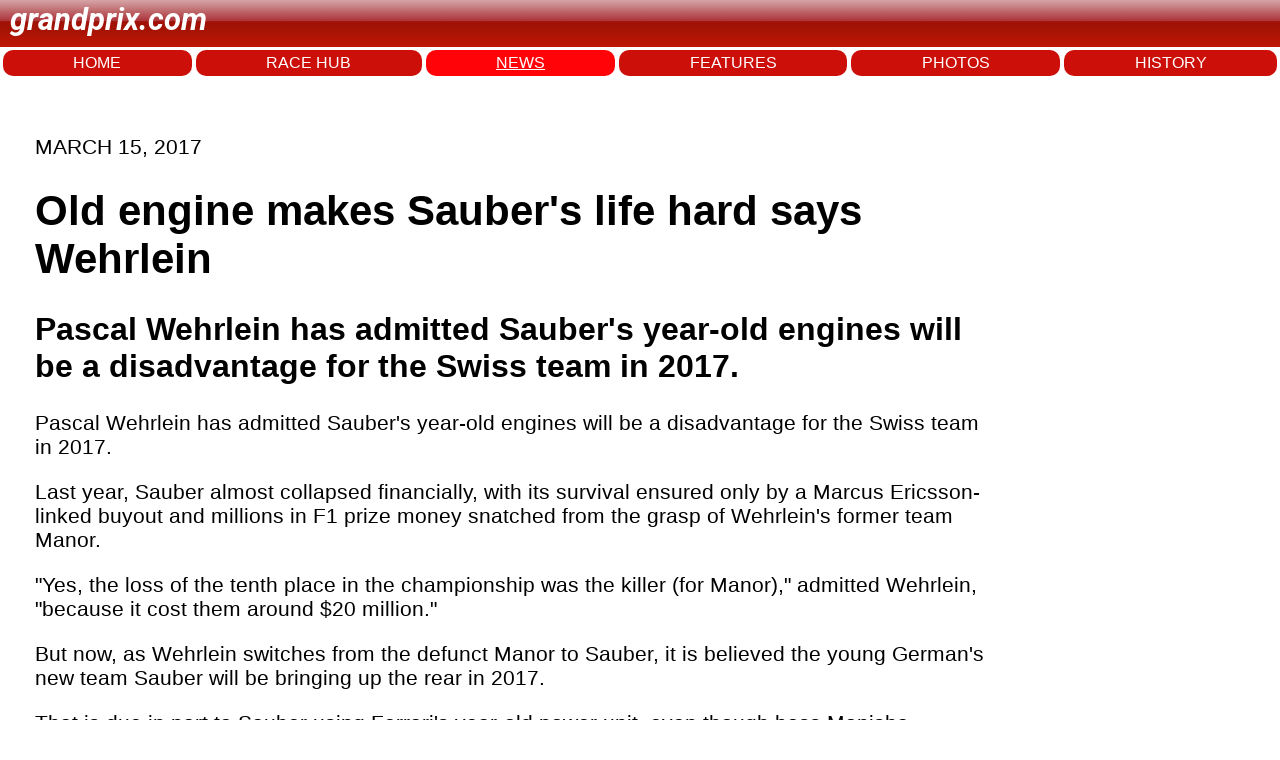

--- FILE ---
content_type: text/html; charset=utf-8
request_url: https://www.grandprix.com/news/old-engine-makes-saubers-life-hard-says-wehrlein.html
body_size: 7640
content:
<!DOCTYPE html>
<html lang="en">
<head>
    <meta charset="UTF-8">
    <meta name="viewport" content="width=device-width, initial-scale=1.0">
	<title>Old engine makes Sauber&#39;s life hard says Wehrlein</title>
	<meta name="author" content="Grandprix.com" />
	<meta name="copyright" content="&copy; 1988-2024 Inside F1, Inc." />
	<meta name="description" content="Pascal Wehrlein has admitted Sauber&#39;s year-old engines will be a disadvantage for the Swiss team in 2017." />
	<meta name="keywords" content="formula 1, F1, f1, formula1, inside f1, grandprix.com, insidef1.com, formula one, F1 racing, FIA, racingcars, racing, motorsport, autoracing, autos, grand prix, grandprix, cars, michael schumacher, fernando alonso, kimi raikkonen, schumacher, felipe massa, lewis hamilton, nico rosberg, jenson button, sebastian vettel, nico hulkenberg, vitaly petrov, kamui kobayashi, adrian sutil, vitantonio liuzzi, robert kubica, jaime alguesuari, mark webber, heikki kovalainen, jarno trulli, timo glock, lucas di grassi, bruno senna, sebastien buemi, karun chandhok, giancarlo fisichella, button, rubens barrichello, juan pablo montoya, nick heidfeld, pedro de la rosa, trulli, david coulthard, jaques villeneuve, gilles villeneuve, webber, kubica, rosberg, klien, liuzzi, scott speed, monteiro, albers, sato, ide, hamilton, paffett, kovalainen, zonta, piquet, badoer, rossiter, glock, vettel, montagny, doornbos, ammermuller, wurz, karthikeyan, nakajima, sutil, winkelhock, fauzy, valles, davidson, yamamoto, hakkinen, hill, mansell, alesi, verstappen, mclaren, williams, ferrari, honda, prost, renault, toyota, red bull, toro rosso, spyker, super aguri, benetton, minardi, sauber, senna, monte carlo, monaco, silverstone, spa, hockenheim, san marino, monza, magny cours, indianapolis, malaysia, bahrain, barcelona, montreal, hungary, turkey, japan, china, singapore, korea, bahrain, abu dhabi" />

	<link rel="preconnect" href="https://fonts.googleapis.com"> 
	<link rel="preconnect" href="https://fonts.gstatic.com" crossorigin>
	<link href="https://fonts.googleapis.com/css2?family=Roboto:ital,wght@1,700&display=swap" rel="stylesheet">

    <link rel="stylesheet" href="/styles.css">
	
<!-- Google tag (gtag.js) -->
<script async src="https://www.googletagmanager.com/gtag/js?id=G-7RKF66V5QE"></script>
<script>
  window.dataLayer = window.dataLayer || [];
  function gtag(){dataLayer.push(arguments);}
  gtag('js', new Date());

  gtag('config', 'G-7RKF66V5QE');
</script>	
</head>
<body>
    <header>
		<p class="logo">grandprix.com</p>
    </header>
<nav>
	<a href="/">HOME</a>
    <a href="/races/">RACE HUB</a>
	<a class="selected" href="/news/">NEWS</a>
	<a href="/features/">FEATURES</a>
	<a href="/photos/">PHOTOS</a>
	<a href="/encyclopedia/">HISTORY</a>
</nav>



<div id="general-ad" class="clear">
	<script type="text/javascript"><!--
		e9 = new Object();
	    e9.size = "728x90";
	//--></script>
	<script type="text/javascript" src="//tags.expo9.exponential.com/tags/GrandPrixcom/ROS/tags.js"></script>
</div>


    <div class="main-content">

	    

	<p class="date">MARCH 15, 2017</p>

	<h1 class="story-title">Old engine makes Sauber&#39;s life hard says Wehrlein</h1>
			
<h2>Pascal Wehrlein has admitted Sauber's year-old engines will be a disadvantage for the Swiss team in 2017.</h2>
				
			<p><wsw.Photo><p id="wsw-firstparagraph">Pascal Wehrlein has admitted Sauber&#39;s year-old engines will be a disadvantage for the Swiss team in 2017.</p></p>

<p>Last year, Sauber almost collapsed financially, with its survival ensured only by a Marcus Ericsson-linked buyout and millions in F1 prize money snatched from the grasp of Wehrlein's former team Manor.</p>

<p>"Yes, the loss of the tenth place in the championship was the killer (for Manor)," admitted Wehrlein, "because it cost them around $20 million."</p>

<p>But now, as Wehrlein switches from the defunct Manor to Sauber, it is believed the young German's new team Sauber will be bringing up the rear in 2017.</p>

<p>That is due in part to Sauber using Ferrari's year-old power unit, even though boss Monisha Kaltenborn insists it will not be a major handicap.</p>

<p>But Wehrlein, 22, told the Swiss newspaper Blick: "The construction of the new car forced Sauber to take that decision.</p>

<p>"Clearly, it will be hard for us if the others are constantly developing their engines."</p>

<p>Still, Wehrlein is expecting an easier time in F1 with Sauber compared to Manor.</p>

<p>"(At Manor) we had about 200 employees, Sauber has 350. Compared to the others that is still a small number, but Sauber has one of the best wind tunnels. I was really blown away on my first visit," he said.</p>

<p>Wehrlein scored just 1 point in 2016, but ahead of his Sauber debut he declared: "I am sure we will score more than that.</p>

<p>"At least we will be able to constantly develop the car."</p>

<p><span class="gmm">(GMM)</span></p>






			<p></p>
			

	</div>
	
	
			
	<!-- Start todays news -->
	<div id="wsw-todaysstories">
	<div id="wsw-todaysstoriestitle">
	Other stories for MARCH 15, 2017
	</div>
		<h4><a href="/news/teams-meet-with-f1-owner-liberty-in-london.html">TEAMS MEET WITH F1 OWNER LIBERTY IN LONDON </a></h4>
		<h4><a href="/news/kvyat-unclear-over-next-f1-career-move.html">KVYAT UNCLEAR OVER NEXT F1 CAREER MOVE</a></h4>
		<h4><a href="/news/horner-happy-with-renault-relationship.html">HORNER HAPPY WITH RENAULT RELATIONSHIP</a></h4>
		<h4><a href="/news/pink-livery-worth-20m-to-force-india.html">PINK LIVERY WORTH $20M TO FORCE INDIA?</a></h4>
		<h4><a href="/news/bottas-wont-panic-if-hamilton-faster.html">BOTTAS WON&#39;T PANIC IF HAMILTON FASTER</a></h4>
		<h4><a href="/news/liberty-chief-slams-azerbaijan-race.html">LIBERTY CHIEF SLAMS AZERBAIJAN RACE</a></h4>
		<h4><a href="/news/old-engine-makes-saubers-life-hard-says-wehrlein.html">OLD ENGINE MAKES SAUBER&#39;S LIFE HARD SAYS WEHRLEIN</a></h4>
		<h4><a href="/news/2017-cars-not-harder-to-drive-says-perez.html">2017 CARS NOT HARDER TO DRIVE SAYS PEREZ</a></h4>
		<h4><a href="/news/provocative-vettel-to-be-strong-says-marko.html">PROVOCATIVE VETTEL TO BE STRONG SAYS MARKO</a></h4>
		<h4><a href="/news/drivers-to-keep-saving-fuel-in-2017-says-marko.html">DRIVERS TO KEEP SAVING FUEL IN 2017 SAYS MARKO</a></h4>
		<h4><a href="/news/2017-to-be-tough-for-mick-schumacher.html">2017 TO BE TOUGH FOR MICK SCHUMACHER</a></h4>
		<h4><a href="/news/mercedes-had-crankshaft-trouble-in-test.html">MERCEDES HAD CRANKSHAFT TROUBLE IN TEST?</a></h4>
		<h4><a href="/news/alonso-has-spoken-about-2018-says-boullier.html">ALONSO HAS SPOKEN ABOUT 2018 SAYS BOULLIER</a></h4>
		<h4><a href="/news/mercedes-defends-removal-of-schumacher-branding.html">MERCEDES DEFENDS REMOVAL OF SCHUMACHER BRANDING</a></h4>
</div>
		
	<!-- End todays news -->
		



		

    </div>
<footer>
    <div class="footer-left">
        © 2025 Inside F1 Inc.
    </div>
    <div class="footer-center">
        <a href="#">Terms</a>
        <a href="#">Copyright</a>
        <a href="#">Policy</a>
        <a href="#">About</a>
        <a href="#">Contact</a>
        <a href="#">Advertise</a>
    </div>
    <div class="footer-right">
        <a href="https://www.grandprix.com" class="footer-logo"></a>
    </div>
</footer>


	<script type="text/javascript">
	  var _sf_async_config = { uid: 2407, domain: 'grandprix.com', useCanonical: true };
	  (function() {
	    function loadChartbeat() {
	      window._sf_endpt = (new Date()).getTime();
	      var e = document.createElement('script');
	      e.setAttribute('language', 'javascript');
	      e.setAttribute('type', 'text/javascript');
	      e.setAttribute('src','//static.chartbeat.com/js/chartbeat.js');
	      document.body.appendChild(e);
	    };
	    var oldonload = window.onload;
	    window.onload = (typeof window.onload != 'function') ?
	      loadChartbeat : function() { oldonload(); loadChartbeat(); };
	  })();
	</script>

</body>
</html>
  